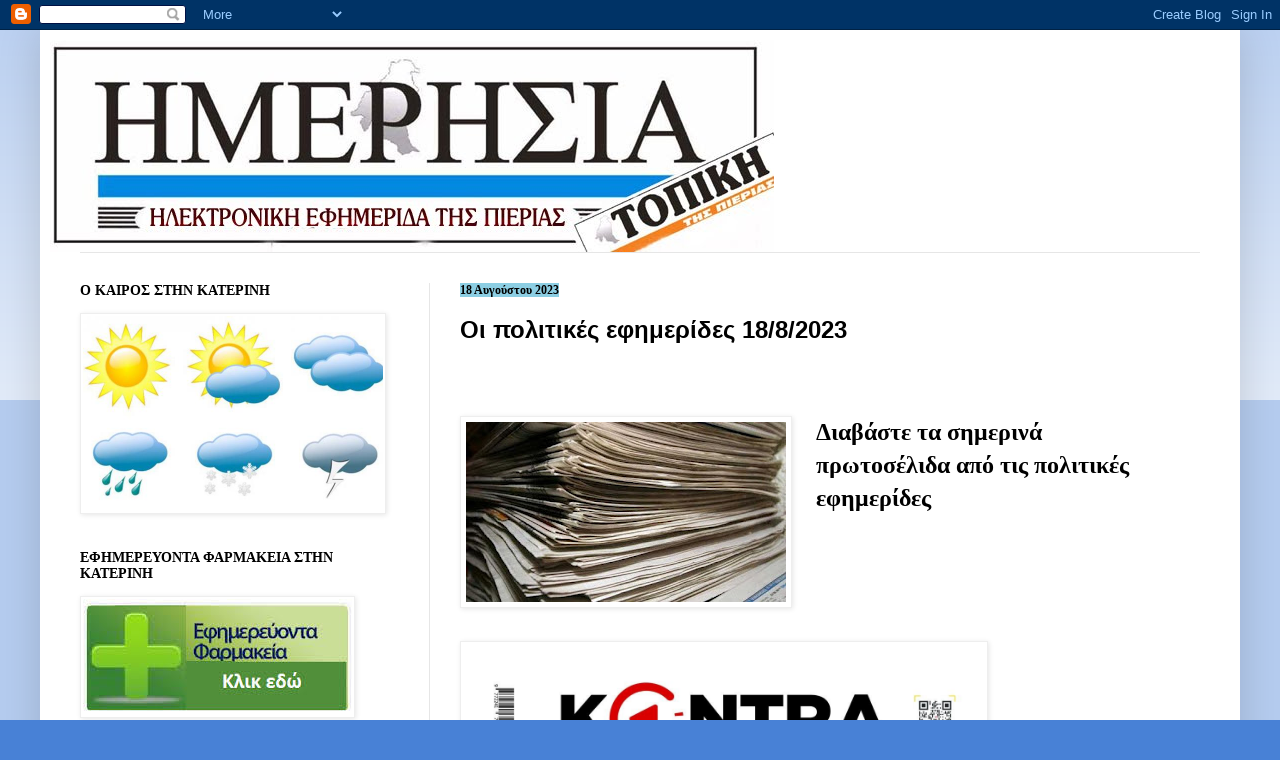

--- FILE ---
content_type: text/javascript; charset=UTF-8
request_url: http://www.imerisiapierias.net/2023/08/1882023.html?action=getFeed&widgetId=Feed1&widgetType=Feed&responseType=js&xssi_token=AOuZoY42UibdvO_KE2HimqFJtAJ3fR6Bkw%3A1769973802646
body_size: 912
content:
try {
_WidgetManager._HandleControllerResult('Feed1', 'getFeed',{'status': 'ok', 'feed': {'entries': [{'title': '\u0397 \u03c0\u03c1\u03bf\u03ca\u03c3\u03c4\u03bf\u03c1\u03af\u03b1 \u03c4\u03bf\u03c5 \u0395\u03c1\u03bc\u03ae\u03c2 \u0395\u03be\u03bf\u03c7\u03ae\u03c2 \u2013 \u03a0\u03b9\u03b5\u03c1\u03b9\u03ba\u03cc\u03c2 (Video)', 'link': 'https://katerinisport.gr/%ce%b7-%cf%80%cf%81%ce%bf%cf%8a%cf%83%cf%84%ce%bf%cf%81%ce%af%ce%b1-%cf%84%ce%bf%cf%85-%ce%b5%cf%81%ce%bc%ce%ae%cf%82-%ce%b5%ce%be%ce%bf%cf%87%ce%ae%cf%82-%cf%80%ce%b9%ce%b5%cf%81%ce%b9%ce%ba%cf%8c/', 'publishedDate': '2026-01-31T23:30:07.000-08:00', 'author': '\u0394\u03b7\u03bc\u03ae\u03c4\u03c1\u03b7\u03c2 \u03a0\u03ac\u03c0\u03c0\u03b1\u03c2'}, {'title': '\u0393\u2019 \u0395\u03b8\u03bd\u03b9\u03ba\u03ae: \u039f \u03c0\u03c1\u03bf\u03b3\u03c1\u03b1\u03bc\u03bc\u03b1\u03c4\u03b9\u03c3\u03bc\u03cc\u03c2 \u03c4\u03c9\u03bd \u03b1\u03b3\u03ce\u03bd\u03c9\u03bd \u03ba\u03b1\u03b9 \u03c4\u03b1 \u03b4\u03cd\u03bf \u03a3\u03ac\u03b2\u03b2\u03b1\u03c4\u03b1', 'link': 'https://katerinisport.gr/%ce%b3-%ce%b5%ce%b8%ce%bd%ce%b9%ce%ba%ce%ae-%ce%bf-%cf%80%cf%81%ce%bf%ce%b3%cf%81%ce%b1%ce%bc%ce%bc%ce%b1%cf%84%ce%b9%cf%83%ce%bc%cf%8c%cf%82-%cf%84%cf%89%ce%bd-%ce%b1%ce%b3%cf%8e%ce%bd/', 'publishedDate': '2026-01-31T14:59:52.000-08:00', 'author': '\u0394\u03b7\u03bc\u03ae\u03c4\u03c1\u03b7\u03c2 \u03a0\u03ac\u03c0\u03c0\u03b1\u03c2'}, {'title': '\u03a4\u03ad\u03c3\u03c3\u03b5\u03c1\u03b9\u03c2 \u03c0\u03c1\u03bf\u03c3\u03b8\u03ae\u03ba\u03b5\u03c2 \u03b3\u03b9\u03b1 \u03c4\u03bf\u03bd \u03a0\u03b9\u03b5\u03c1\u03b9\u03ba\u03cc', 'link': 'https://katerinisport.gr/%cf%84%ce%ad%cf%83%cf%83%ce%b5%cf%81%ce%b9%cf%82-%cf%80%cf%81%ce%bf%cf%83%ce%b8%ce%ae%ce%ba%ce%b5%cf%82-%ce%b3%ce%b9%ce%b1-%cf%84%ce%bf%ce%bd-%cf%80%ce%b9%ce%b5%cf%81%ce%b9%ce%ba%cf%8c/', 'publishedDate': '2026-01-30T09:46:20.000-08:00', 'author': '\u0394\u03b7\u03bc\u03ae\u03c4\u03c1\u03b7\u03c2 \u03a0\u03ac\u03c0\u03c0\u03b1\u03c2'}, {'title': '\u0388\u03bd\u03b1 \u03b3\u03b5\u03bc\u03ac\u03c4\u03bf \u03b2\u03c1\u03ac\u03b4\u03c5 \u03ba\u03b1\u03b9 \u03ad\u03bd\u03b1 \u03c4\u03b5\u03c1\u03ac\u03c3\u03c4\u03b9\u03bf \u03c1\u03cc\u03c3\u03c4\u03b5\u03c1 \u03c0\u03bf\u03c5 \u03ad\u03c7\u03b5\u03b9 \u03c0\u03b9\u03b1 \u03bf \u039f\u03bb\u03c5\u03bc\u03c0\u03b9\u03b1\u03ba\u03cc\u03c2', 'link': 'https://katerinisport.gr/%ce%ad%ce%bd%ce%b1-%ce%b3%ce%b5%ce%bc%ce%ac%cf%84%ce%bf-%ce%b2%cf%81%ce%ac%ce%b4%cf%85-%ce%ba%ce%b1%ce%b9-%ce%ad%ce%bd%ce%b1-%cf%84%ce%b5%cf%81%ce%ac%cf%83%cf%84%ce%b9%ce%bf-%cf%81%cf%8c%cf%83%cf%84/', 'publishedDate': '2026-01-30T07:49:34.000-08:00', 'author': '\u0394\u03b7\u03bc\u03ae\u03c4\u03c1\u03b7\u03c2 \u03a0\u03ac\u03c0\u03c0\u03b1\u03c2'}, {'title': '\u03a4\u03bf \u03bb\u03b9\u03bc\u03ac\u03bd\u03b9 \u03c4\u03b7\u03c2 \u039f\u03b4\u03b7\u03c3\u03c3\u03bf\u03cd, \u03c4\u03b1 250 \u03b5\u03ba\u03b1\u03c4\u03bf\u03bc\u03bc\u03cd\u03c1\u03b9\u03b1 \u03ba\u03b1\u03b9 \u03b7 \u03c0\u03c4\u03ce\u03c3\u03b7 \u03c4\u03b7\u03c2 \u039c\u03bf\u03bd\u03b1\u03ba\u03cc', 'link': 'https://katerinisport.gr/%cf%84%ce%bf-%ce%bb%ce%b9%ce%bc%ce%ac%ce%bd%ce%b9-%cf%84%ce%b7%cf%82-%ce%bf%ce%b4%ce%b7%cf%83%cf%83%ce%bf%cf%8d-%cf%84%ce%b1-250-%ce%b5%ce%ba%ce%b1%cf%84%ce%bf%ce%bc%ce%bc%cf%8d%cf%81%ce%b9%ce%b1/', 'publishedDate': '2026-01-30T05:46:27.000-08:00', 'author': '\u0394\u03b7\u03bc\u03ae\u03c4\u03c1\u03b7\u03c2 \u03a0\u03ac\u03c0\u03c0\u03b1\u03c2'}], 'title': 'KateriniSport.gr'}});
} catch (e) {
  if (typeof log != 'undefined') {
    log('HandleControllerResult failed: ' + e);
  }
}
